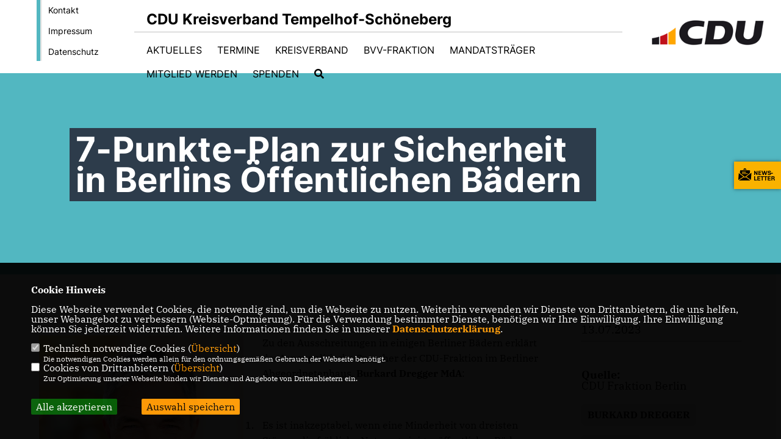

--- FILE ---
content_type: text/html; charset=ISO-8859-1
request_url: https://www.cdu-tempelhof-schoeneberg.de/news/trans/141081/7-Punkte-Plan-zur-Sicherheit-in-Berlins-Oeffentlichen-Baedern.html
body_size: 8063
content:
<!DOCTYPE html>


<html lang="de">
<head>
<title>7-Punkte-Plan zur Sicherheit in Berlins Öffentlichen Bädern</title>
<meta http-equiv="X-UA-Compatible" content="IE=edge">
		<meta name="viewport" content="width=device-width, initial-scale=1, maximum-scale=1.0, user-scalable=no">
	<meta http-equiv="content-type" content="text/html; charset=iso-8859-1">
<meta http-equiv="Content-Script-Type" content="text/javascript">
<meta http-equiv="Content-Style-Type" content="text/css">
<meta http-equiv="cache-control" content="no-cache">
<meta http-equiv="pragma" content="no-cache">
<meta name="description" content="Herzlich Willkommen auf der Internetseite der CDU Tempelhof-Schöneberg!">
<meta name="author" content="CDU Kreisverband Tempelhof-Schöneberg">
<meta name="keywords" content="BURKARD DREGGER,INNERES, SICHERHEIT UND ORDNUNG">
<meta name="language" content="de">
<meta property="og:site_name" content="CDU Kreisverband Tempelhof-Schöneberg" />
<meta property="og:type" content="website" />
<meta property="og:url" content="https://www.cdu-tempelhof-schoeneberg.de/news/trans/141081/7-Punkte-Plan-zur-Sicherheit-in-Berlins-Oeffentlichen-Baedern.html" />
<meta property="og:title" content="7-Punkte-Plan zur Sicherheit in Berlins Öffentlichen Bädern" />
<meta property="og:description" content="Herzlich Willkommen auf der Internetseite der CDU Tempelhof-Schöneberg!" />
<meta property="og:image" content="https://www.cdu-fraktion.berlin.de/image/news/2970.jpg" />
<meta name="twitter:image" content="https://www.cdu-fraktion.berlin.de/image/news/2970.jpg" />
<meta data-embetty-server="https://embetty2.sharkness.de">
<script async src="/js/embetty.js"></script>
<meta name="robots" content="index, follow"><style>
.profil1_bild { height: 300px !important;}
</style><link rel="SHORTCUT ICON" type="image/x-icon" href="/image/favicon.ico"><script type="text/javascript" src="/functions/tools.js"></script>
<link rel="stylesheet" type="text/css" href="/css/fonts/fontawesome-free-5.13.0-web/css/all.css">
<link rel="stylesheet" type="text/css" href="/css/bund2021/news-basic.css" media="all">
<link rel="stylesheet" type="text/css" href="/css/bund2021/style.css?304" media="all">
<link rel="stylesheet" type="text/css" href="/css/fonts/google/IBM-Plex-Serif/ibm-plex-serif.css"><link rel="stylesheet" type="text/css" href="/css/fonts/google/Inter/inter.css"><link rel="stylesheet" type="text/css" href="/css/bund2021/custom_ci.css?683" media="all"><link rel="stylesheet" type="text/css" href="/js/bund2021/lightbox/css/lightbox.css" media="all">
<link rel="stylesheet" type="text/css" href="/js/glightbox/dist/css/glightbox.css" media="all">

<script type="text/javascript">
/*<![CDATA[*/
	function decryptCharcode(n,start,end,offset) {
		n = n + offset;
		if (offset > 0 && n > end) {
			n = start + (n - end - 1);
		} else if (offset < 0 && n < start) {
			n = end - (start - n - 1);
		}
		return String.fromCharCode(n);
	}
	
	function decryptString(enc,offset) {
		var dec = "";
		var len = enc.length;
		for(var i=0; i < len; i++) {
			var n = enc.charCodeAt(i);
			if (n >= 0x2B && n <= 0x3A) {
				dec += decryptCharcode(n,0x2B,0x3A,offset);
			} else if (n >= 0x40 && n <= 0x5A) {
				dec += decryptCharcode(n,0x40,0x5A,offset);
			} else if (n >= 0x61 && n <= 0x7A) {
				dec += decryptCharcode(n,0x61,0x7A,offset);
			} else {
				dec += enc.charAt(i);
			}
		}
		return dec;
	}
	
	function linkTo_UnCryptMailto(s) {
		location.href = decryptString(s,3);
	}
/*]]>*/
</script>
<link rel="apple-touch-icon" sizes="57x57" href="/image/templates/bund2021/favicon/ci/apple-icon-57x57.png">
<link rel="apple-touch-icon" sizes="60x60" href="/image/templates/bund2021/favicon/ci/apple-icon-60x60.png">
<link rel="apple-touch-icon" sizes="72x72" href="/image/templates/bund2021/favicon/ci/apple-icon-72x72.png">
<link rel="apple-touch-icon" sizes="76x76" href="/image/templates/bund2021/favicon/ci/apple-icon-76x76.png">
<link rel="apple-touch-icon" sizes="114x114" href="/image/templates/bund2021/favicon/ci/apple-icon-114x114.png">
<link rel="apple-touch-icon" sizes="120x120" href="/image/templates/bund2021/favicon/ci/apple-icon-120x120.png">
<link rel="apple-touch-icon" sizes="144x144" href="/image/templates/bund2021/favicon/ci/apple-icon-144x144.png">
<link rel="apple-touch-icon" sizes="152x152" href="/image/templates/bund2021/favicon/ci/apple-icon-152x152.png">
<link rel="apple-touch-icon" sizes="180x180" href="/image/templates/bund2021/favicon/ci/apple-icon-180x180.png">
<link rel="icon" type="image/png" sizes="192x192"  href="/image/templates/bund2021/favicon/ci/android-icon-192x192.png">
<link rel="icon" type="image/png" sizes="32x32" href="/image/templates/bund2021/favicon/ci/favicon-32x32.png">
<link rel="icon" type="image/png" sizes="96x96" href="/image/templates/bund2021/favicon/ci/favicon-96x96.png">
<link rel="icon" type="image/png" sizes="16x16" href="/image/templates/bund2021/favicon/ci/favicon-16x16.png">
<link rel="manifest" href="/image/templates/bund2021/favicon/ci/site.webmanifest">
<link rel="mask-icon" href="/image/templates/bund2021/favicon/ci/safari-pinned-tab.svg" color="#bb232a">
<meta name="msapplication-TileColor" content="#000000">
<meta name="theme-color" content="#ffffff">
<link rel="stylesheet" href="/css/bund2021/jquery.modal.min.css" />

</head><body>		<header>
						<div id="sharkmenu_social_shortmenu">
				<div class="sharkmenu_social_rahmen">
										<img src="/image/templates/bund2021/menu_rahmen_ci.png">
					<ul>
						<li><a href="/kontakt">Kontakt</a></li>
						<li><a href="/impressum">Impressum</a></li>
						<li><a href="/datenschutz">Datenschutz</a></li>
					</ul>
									</div>
			</div>
						<div id="sharkmenu_social">
				<div class="sharkmenu_social_dienstanbieter">CDU Kreisverband Tempelhof-Schöneberg</div>
				<div id="social">
					<a href="https://www.facebook.com/ts.cdu/" target="_blank" title="Besuchen Sie uns auf Facebook"><i class="fab fa-facebook-f" title="Besuchen Sie uns auf Facebook" style="color:#000000;font-size:19px"></i></a>					<a href="https://x.com/CDU/" target="_blank" title="Besuchen Sie uns auf Twitter"><i class="fab fa-twitter" title="Besuchen Sie uns auf Twitter" style="color:#000000;font-size:19px"></i></a>										<a href="https://www.instagram.com/cdu/" target="_blank" title="Besuchen Sie uns auf Instagram"><i class="fab fa-instagram" title="Besuchen Sie uns auf Instagram" style="color:#000000;font-size:19px"></i></a>					<a href="https://www.youtube.com/user/cdutv" target="_blank"><i class="fab fa-youtube" style="color:#000000;font-size:19px" title="Besuchen Sie uns auf Youtube"></i></a>																													</div>
			</div>
			<div id="sharkmenu">
				<ul>
					<li class="lisocial">
						<div id="social2">
							<a href="https://www.facebook.com/ts.cdu/" target="_blank"><i class="fab fa-facebook" style="color:#000000;font-size:19px"></i></a>							<a href="https://x.com/CDU/" target="_blank"><i class="fab fa-twitter" style="color:#000000;font-size:19px"></i></a>														<a href="https://www.instagram.com/cdu/" target="_blank"><i class="fab fa-instagram" style="color:#000000;font-size:19px"></i></a>							<a href="https://www.youtube.com/user/cdutv" target="_blank"><i class="fab fa-youtube" style="color:#000000;font-size:19px"></i></a>																																									</div>
					</li>
					<li class="sub "><a href="#">Aktuelles</a>								<ul><li><a href="/Neuigkeiten_p_26.html"><span class="title">Neuigkeiten</span></a><li class="sub"><a href="#">Unser Magazin - Blickpunkt TS</a><ul><li><a href="https://www.cdu-tempelhof-schoeneberg.de/image/kopfgrafiken/Blickpunkt-TS_Mai_2025.pdf" target="_blank">Ausgabe 1/2025</a></li></ul></li><li><a href="/CDU-Liveticker_p_190.html"><span class="title">CDU Liveticker</span></a><li><a href="/CDUTV_p_189.html"><span class="title">CDUTV</span></a><li><a href="https://www.bwb.de/de/trinkbrunnen.php" target="_blank">Öffentliche Trinkbrunnen</a></li></ul></li><li ><a href="/Termine_p_27.html">Termine</a></li><li class="sub "><a href="#">Kreisverband</a>								<ul><li class="sub"><a href="#">Kreisvorstand</a><ul><li><a href="/geschaeftsfuehrender-Kreisvorstand_p_106.html"><span class="title">geschäftsführender Kreisvorstand</span></a><li><a href="/Kreisvorstand_p_104.html"><span class="title">Kreisvorstand</span></a><li><a href="/Beauftragte-im-Kreisvorstand_p_107.html"><span class="title">Beauftragte im Kreisvorstand</span></a><li><a href="/Mitglieder-des-Kreisvorstandes-qua-Amt--kooptiert_p_108.html"><span class="title">Mitglieder des Kreisvorstandes qua Amt / kooptiert</span></a></ul></li><li class="sub"><a href="#">Geschäftsstelle</a><ul><li><a href="/Geschaeftsstelle_p_93.html"><span class="title">Geschäftsstelle</span></a><li><a href="https://cdu-fraktion.berlin.de/KUMMER-NUMMER_p_46.html" target="_blank">CDU Kummer-Nummer</a></li><li><a href="/Downloads_p_152.html"><span class="title">Downloads</span></a><li><a href="/Kontakt_p_142.html"><span class="title">Kontakt</span></a></ul></li><li class="sub"><a href="#">Ortsverbände</a><ul><li><a href="https://www.cdu-alt-tempelhof.de" target="_blank">Alt-Tempelhof</a></li><li><a href="https://www.cdu-friedenau.de" target="_blank">Friedenau</a></li><li><a href="https://www.cdu-innsbrucker-platz.de" target="_blank">Innsbrucker Platz</a></li><li><a href="https://www.cdu-kleistpark.de" target="_blank">Kleistpark</a></li><li><a href="https://www.cdu-lichtenrade.de" target="_blank">Lichtenrade</a></li><li><a href="https://www.cdu-mdmf.de" target="_blank">Mariendorf/Marienfelde</a></li><li><a href="https://cdu-neu-tempelhof.de" target="_blank">Neu-Tempelhof</a></li><li><a href="https://www.cdu-schoenebergerwesten.de" target="_blank">Schöneberger Westen</a></li></ul></li><li class="sub"><a href="#">Vereinigungen</a><ul><li><a href="https://www.ju-ts.de" target="_blank">Junge Union (JU)</a></li><li><a href="https://frauenunion-ts.de" target="_blank">Frauen Union (FU)</a></li><li><a href="/Senioren-Union-SU_p_78.html"><span class="title">Senioren Union (SU)</span></a><li><a href="/Christlich-Demokratische-Arbeitnehmerschaft-CDA_p_80.html"><span class="title">Christlich Demokratische Arbeitnehmerschaft (CDA)</span></a><li><a href="https://lsu-ts.de/" target="_blank">Lesben und Schwule in der Union (LSU)</a></li><li><a href="https://www.mit-tempelhof-schoeneberg.de" target="_blank">Mittelstands- und Wirtschaftsvereinigung (MIT)</a></li></ul></li><li class="sub"><a href="#">Unsere Positionen</a><ul><li><a href="https://cdu-tempelhof-schoeneberg.de/image/uploads/data/CDU_TS_Bezirksprogramm.pdf" target="_blank">Bezirksprogramm 2021-2026</a></li><li><a href="https://www.steuckardt.de/tsgestalten/" target="_blank">#TSgestalten</a></li><li><a href="https://cdu.berlin/berlinplan" target="_blank">Berlin-Plan: Ein besseres Berlin ist möglich </a></li></ul></li><li class="sub"><a href="#">Satzung</a><ul><li><a href="https://www.cdu-tempelhof-schoeneberg.de/image/inhalte/file/LayoutEntwurf_Satzung_03_01_13_kl.pdf" target="_blank">Satzung der CDU Tempelhof-Schöneberg</a></li></ul></li></ul></li><li class="sub "><a href="#">BVV-Fraktion</a>								<ul><li><a href="https://www.cdu-fraktion-tempelhof-schoeneberg.de/aktuelles/" target="_blank">Aktuelles</a></li><li><a href="http://www.cdu-fraktion-tempelhof-schoeneberg.de/bezirksverordnete/" target="_blank">Bezirksverordnete</a></li><li><a href="https://www.cdu-fraktion-tempelhof-schoeneberg.de/antraege-anfragen/" target="_blank">Anfragen und Anträge</a></li><li><a href="https://www.cdu-fraktion-tempelhof-schoeneberg.de/kontakt/" target="_blank">Kontakt</a></li></ul></li><li class="sub "><a href="#">Mandatsträger</a>								<ul><li class="sub"><a href="#">Unsere Bezirksstadträte</a><ul><li><a href="https://www.steuckardt.de" target="_blank">Matthias Steuckardt</a></li><li><a href="https://www.facebook.com/eva.majewski" target="_blank">Eva Majewski</a></li></ul></li><li class="sub"><a href="#">Mitglieder des Abgeordnetenhauses</a><ul><li><a href="https://frank-luhmann.de" target="_blank">Frank Luhmann MdA</a></li><li><a href="https://www.scottkoerber.de" target="_blank">Scott Körber MdA</a></li><li><a href="https://www.katharina-senge.de" target="_blank">Katharina Senge MdA</a></li><li><a href="https://romansimon.de" target="_blank">Roman Simon MdA</a></li><li><a href="https://www.christian-zander.de" target="_blank">Christian Zander MdA</a></li></ul></li><li class="sub"><a href="#">Mitglied des Bundestages</a><ul><li><a href="https://www.luczak-berlin.de" target="_blank">Dr. Jan-Marco Luczak MdB</a></li></ul></li><li class="sub"><a href="#">Mitglied des Europäischen Parlaments</a><ul><li><a href="https://www.hildegard-bentele.de" target="_blank">Hildegard Bentele MdEP</a></li></ul></li></ul></li>	
									<li ><a href="https://www.cdu.de/mitglied-werden" target="_blank">Mitglied werden</a></li>	
									<li ><a href="https://www.cdu-deutschlands.de/spenden" target="_blank">Spenden</a></li><li><a href="/?p=suche"><i class="fa fa-search" alt="Inhalte suchen" title="Inhalte suchen"></i></a></li>									</ul>
			</div>
						<a href="/" title="Startseite"><img src="/image/templates/bund2021/logo_ci.png" id="logo" alt="Logo" title="Zur Startseite" /></a>
								</header>
					<section id="news0" class="section--headline-header">
								<div class="section--headline-header-box">
					<p class="section--headline-header-title">
						7-Punkte-Plan zur Sicherheit in Berlins Öffentlichen Bädern					</p>
				</div>
			</section>
				
		
		<div class="aside-layout">
			<div>
				<div class="section--news-detail">				
					<section id="cnews0" class="section--text">						<div class="section--text__copy"><div class="news_bild_left"><a href="https://www.cdu-fraktion.berlin.de/image/news/2970.jpg" data-title="Burkard Dregger, Innenpolitischer Sprecher der CDU-Fraktion" data-lightbox="gallery1"><img src="https://www.cdu-fraktion.berlin.de/image/news/2970.jpg" sizes="100vw" alt="Burkard Dregger, Innenpolitischer Sprecher der CDU-Fraktion" title="Burkard Dregger, Innenpolitischer Sprecher der CDU-Fraktion" class="lazy-m"></a><span class="bild_bu">Burkard Dregger, Innenpolitischer Sprecher der CDU-Fraktion</span></div><p>Zu den Ausschreitungen in einigen Berliner B&auml;dern erkl&auml;rt der Innenpolitische Sprecher der CDU-Fraktion im Berliner Abgeordnetenhaus, <strong>Burkard Dregger MdA</strong>:<br />  &nbsp;</p>    <ol>  	<li>Es ist inakzeptabel, wenn eine Minderheit von dreisten St&ouml;rern die fr&ouml;hliche Nutzung einiger &ouml;ffentlicher B&auml;der unm&ouml;glich macht. Nicht die R&auml;umung und Schlie&szlig;ung dieser B&auml;der darf die Konsequenz sein, sondern konsequentes Vorgehen gegen die St&ouml;rer.&nbsp;</li>  	<li>Es ist vorrangig die Aufgabe der Berliner B&auml;derbetriebe, geeignete Sicherheitsdienste in ausreichender Zahl und mit guter Ausbildung zu engagieren, um die Sicherheit des Badebetriebes zu gew&auml;hrleisten und das Hausrecht durchsetzen k&ouml;nnen. Das ist bislang nicht in ausreichendem Ma&szlig;e geschehen.</li>  	<li>Die Berliner B&auml;derbetriebe m&uuml;ssen gegen Randalierer konsequent Hausverbote f&uuml;r die gesamte laufende Badesaison verh&auml;ngen. Zur Durchsetzung der Hausverbote m&uuml;ssen die Berliner B&auml;derbetriebe konsequent die Personalien der St&ouml;rer aufnehmen.</li>  	<li>Die Berliner B&auml;derbetriebe m&uuml;ssen wirksame Einlasskontrollen organisieren. Wer sich nicht ausweisen kann oder mit einem Hausverbot belegt ist, dem muss der Zutritt zu den B&auml;dern verwehrt werden.</li>  	<li>Die B&auml;derbetriebe werden aufgefordert, Besucherobergrenzen f&uuml;r alle Freib&auml;der zu definieren bzw. zu &uuml;berpr&uuml;fen und diese dann konsequent einzuhalten. &Uuml;berbelegungen von Freib&auml;dern sind zu verhindern.&ldquo;</li>  	<li>Die Polizei Berlin ist hinzuzuziehen, wenn es zu Straftaten in den Berliner B&auml;dern kommt oder gegen die Durchsetzung des Hausrechtes Widerstand geleistet wird. Dann ist konsequentes polizeiliches Durchgreifen geboten.</li>  	<li>Pr&auml;ventiv sind Mobile Wachen der Polizei Berlin an den B&auml;dern zu stationieren, die von Ausschreitungen besonders betroffen sind.</li>  </ol>    <p>&nbsp;</p>    <p>Wenn diese Schritte konsequent umgesetzt werden, wird das Problem in k&uuml;rzester Zeit gel&ouml;st sein.</p>						</div>
					</section>
					
									</div>
			</div>
			<aside>
				<h4 style="margin-bottom:20px; font-size:18px;font-weight:400;">13.07.2023<br><hr><br><br><strong>Quelle:</strong><br><a href="https://www.cdu-fraktion.berlin.de/" target="_blank">CDU Fraktion Berlin</a>				</h4>
									<h3 class="section--headline"><a class="schlagwort_button" href="/xtag_burkard_dregger">BURKARD DREGGER</a>&nbsp;<a class="schlagwort_button" href="/xtag_inneres">INNERES</a>&nbsp;<a class="schlagwort_button" href="/xtag__sicherheit_und_ordnung"> SICHERHEIT UND ORDNUNG</a>&nbsp;</h3><div style="clear:both"></div>			</aside>
		</div>
		<footer id="gofooter">
			<div class="columns" style="padding: 30px 12%">
				<div>
					<div class="section--footer-intro">
						<p>Herzlich Willkommen auf der Internetseite der CDU Tempelhof-Schöneberg!</p>
					</div>
					<p class="section--footer-social">
						<a href="#" target="_blank"><div class="circle-image xl:w-48 xl:h-48 mb-5 circle-footer-icon" style="display:none"><i class="fab fa-facebook-f" aria-hidden="true"></i></div></a>
						<a href="https://www.facebook.com/ts.cdu/" target="_blank" title="CDU Kreisverband Tempelhof-Schöneberg auf Facebook"><div class="circle-image xl:w-48 xl:h-48 mb-5 circle-footer-icon"><i class="fab fa-facebook-f" aria-hidden="true"></i></div></a>						<a href="https://x.com/CDU/" target="_blank" title="CDU Kreisverband Tempelhof-Schöneberg auf Twitter"><div class="circle-image xl:w-48 xl:h-48 mb-5 circle-footer-icon"><i class="fab fa-twitter" aria-hidden="true"></i></div></a>												<a href="https://www.instagram.com/cdu/" target="_blank" title="CDU Kreisverband Tempelhof-Schöneberg auf Instagram"><div class="circle-image xl:w-48 xl:h-48 mb-5 circle-footer-icon"><i class="fab fa-instagram" aria-hidden="true"></i></div></a>						<a href="https://www.youtube.com/user/cdutv" target="_blank" title="CDU Kreisverband Tempelhof-Schöneberg auf Youtube"><div class="circle-image xl:w-48 xl:h-48 mb-5 circle-footer-icon"><i class="fab fa-youtube" aria-hidden="true"></i></div></a>																														
					</p>
					<ul class="section--footer-menu">
								<li><a href="/impressum" title="Impressum">Impressum</a></li>
								<li><a href="/datenschutz" title="Datenschutz">Datenschutz</a></li>
								<li><a href="/kontakt" title="Kontakt">Kontakt</a></li>
					</ul>
				</div>
				<div style="margin: 0 5%">
									</div>
				<div>
									</div>
				<div class="footer_end">
					<p>@2026 CDU Kreisverband Tempelhof-Schöneberg<br>Alle Rechte vorbehalten.</p>
					<a href="https://www.sharkness.de" target="_blank"><span>Realisation: Sharkness Media GmbH & Co. KG</span></a>
				</div>
			</div>
			<div id="totop"></div>
		</footer>
				<div id="newsletter" class="section--newsletter">						<div>
							<div class="section--newsletter-form">
								<p class="section--newsletter__copy">Einfach Newsletter abonnieren und immer auf dem Laufenden sein!</p>
								<form action="/index.php#nlpos" method="POST">
									<input type="hidden" name="step" value="1">
									<input type="hidden" name="action" value="bund2021newsletter">
									<div class="form_start_newsletter_zeile">
										<div class="label"></div>
										<div class="field">
											<input type="radio" name="newsletter[anrede]" value="Herr"> Herr
											<input type="radio" name="newsletter[anrede]" value="Frau"> Frau
										</div>
									</div>
									<input type="text" class="small" name="newsletter[vorname]" size="25" placeholder="Vorname" />
									<input type="text" class="small" name="newsletter[nachname]" size="25" placeholder="Nachname" />
									<input type="text" class="small" name="newsletter[email]" size="25" placeholder="E-Mail Adresse *" />
									<div class="form_start_newsletter_zeile">
										<div class="label"></div>
										<div class="field">
											<input type="checkbox" name="newsletter[einok]" value="1"> <strong><a href="#" onclick="$('.einwilligungserklaerung').toggle(400); return false;"><span class="einwilligunglabel" style="text-decoration: none;">Einwilligungserklärung</span></a></strong>
											<div class="einwilligungserklaerung" style="display: none; width:100%; margin-top: 20px;">Hiermit berechtige ich die CDU Kreisverband Tempelhof-Sch&ouml;neberg zur Nutzung der Daten im Sinn der aufrufbaren <a href="1_datenschutz_Erklaerung.html" target="_blank">Datenschutzerkl&auml;rung</a>.											</div>
										</div>
									</div>
									<div class="form_start_newsletter_zeile"><div class="label"></div><div class="field"><input type="checkbox" name="newsletter[agbok]" value="1"> <span class="datenschutzerklaerung"><strong>Datenschutzerklärung</strong></span><br>Hiermit berechtige ich CDU Kreisverband Tempelhof-Schöneberg zur Nutzung der Daten im Sinn der nachfolgenden <a href="1_datenschutz_Wichtige-Informationen-fuer-Sie.html" target="_blank">Datenschutzerklärung.*</a></div></div>
									<div style="float:left; width: 100%">
										<div class="frc-captcha" data-sitekey="FCMTV87LKSJNGJCU" data-lang="de"></div>
									</div>
									<input type="submit" value="Anmelden" class="button button-blue button-small newsletter_abonnieren2" name="abonnieren">
									<p class="section--newsletter-required">* Pflichtfeld!</p>
								</form>
								<div id="form_start_newsletter_hinweis2"></div>
							</div>
						</div>			<div id="newsletter-close"><span></span><span></span></div>
		</div>
		<div id="newsletter-toggle"></div>
				
		<script type="text/javascript" src="/js/bund2021/jquery-3.7.1.min.js"></script>
		<script type="text/javascript" async src="/js/bund2021/jquery.form.min.js"></script>
		<script type="text/javascript" async src="/js/bund2021/lightbox/js/lightbox.js"></script>
		<script type="text/javascript" src="/js/glightbox/dist/js/glightbox.min.js"></script>
				<script type="text/javascript" src="/image/slider_dauer_81.js?6564"></script>
		<script type="text/javascript" src="/js/bund2021/scripts.js?7783"></script>
		<script type="text/javascript" src="/js/isotope.js"></script>
		<script type="text/javascript" src="/js/imagesloaded.pkgd.min.js"></script>
				<script type="module" src="/js/FriendlyCaptcha/widget.module.min.js" async defer></script>
		<script nomodule src="/js/FriendlyCaptcha/widget.min.js" async defer></script>
		<script type="text/javascript" src="/js/bund2021/custom.js"></script>
					<script>
				$(document).ready(function(){
			$('#ncd').click(function() { if($(this).is(':checked')){ $('.cok').prop('checked',true); } else { $('.cok').prop('checked',false); } });
			$('#cookie-rebutton').click(function() { $(this).hide(); $('#cookie-disclaimer').show(); });
			$('#cookieclose').click(function() { setCookie ('cookiehinweis1','1',60); checkCookie(1); });
			$('#cookieall').click(function() { setCookie ('cookiehinweis1','2',60); checkCookie(2); $('.cok').each(function() { $(this).prop("checked", true); }); });
			$('#cookieno').click(function()  { setCookie ('cookiehinweis1','3',60); checkCookie(3); });
			$('#cookiesel').click(function() {
				var dcookies = ''; var i = 0;
				$('.cok').each(function() {
					if($(this).is(':checked')){
						if (i>0) { dcookies = dcookies+',';}
						dcookies = dcookies+$(this).attr('idc');
						i++;
					}
				});
				setCookie ('cookiehinweis1','4',60);
				setCookie ('cookiedritt',dcookies,60);
				checkCookie(4);
			});
			checkCookie(0);
		});
			</script>
	<div id="cookie-disclaimer" style="display: none;">
		<style> 
			#cookie-disclaimer{ display:none;position:fixed;padding:10px 0; max-height:100%; overflow:auto; bottom:0;width:100%;z-index:100000;background-color:#000000;opacity:0.95;-moz-opacity:0.95;-ms-filter:"progid:DXImageTransform.Microsoft.Alpha(Opacity=95)";filter:alpha(opacity=90) }
			#cookie-disclaimer-content{ padding:2%;width:96%;margin-left:auto;margin-right:auto;text-align:left;color:#FFFFFF; font-size: 16px; }
			#cookie-disclaimer-content a { font-weight:bold;color:#FF9900 !important; text-decoration: none; }
			.btn_cookieall { float:left; background: #005c02; color: #FFFFFF; border-radius:2px; padding: 5px 8px; margin: -3px 10px 0px 0px; cursor:pointer; }
			.btn_cookieno  { display:none;float:left; background: #CCCCCC; color: #000000; border-radius:2px; padding: 5px 8px; margin: -3px 10px 0px 30px; cursor:pointer; }
			.btn_cookiesel { float:left; background:#FF9900; color: #000000; border-radius:2px; padding: 5px 8px; margin: -3px 10px 0px 30px; cursor:pointer; }
			
			@media all and (max-width: 1355px){
				#cookie-disclaimer-content{ font-size:16px; }
			}
			@media all and (max-width: 800px){
				.btn_cookieall { font-size:12px; float:left; background: #005c02; color: #FFFFFF; border-radius:2px; padding: 5px 8px; margin: -3px 10px 0px 0px; cursor:pointer; }
				.btn_cookieno  { font-size:12px; display:none;float:left; background: #CCCCCC; color: #000000; border-radius:2px; padding: 5px 8px; margin: -3px 10px 0px 30px; cursor:pointer; }
				.btn_cookiesel { font-size:12px; float:left; background:#FF9900; color: #000000; border-radius:2px; padding: 5px 8px; margin: -3px 10px 0px 30px; cursor:pointer; }
			}
		</style>
		<div id="cookie-disclaimer-content"><strong>Cookie Hinweis</strong><br /><br />Diese Webseite verwendet Cookies, die notwendig sind, um die Webseite zu nutzen. Weiterhin verwenden wir Dienste von Drittanbietern, die uns helfen, unser Webangebot zu verbessern (Website-Optmierung). F&uuml;r die Verwendung bestimmter Dienste, ben&ouml;tigen wir Ihre Einwilligung. Ihre Einwilligung k&ouml;nnen Sie jederzeit widerrufen. Weitere Informationen finden Sie in unserer <a href="/datenschutz">Datenschutzerkl&auml;rung</a>.			<br><br>
			<div style="float:left; width:100%;">
				<div style="width:20px;float:left;"><input type="checkbox" name="nc" id="nc" checked disabled readonly></div>
				<div style="float:left;width:90%;font-size:16px;">
					Technisch notwendige Cookies (<span onclick="$('#ncc').toggle('slow');" style="cursor:pointer; color:#FF9900">Übersicht</span>)<br>
					<span style="font-size:12px">Die notwendigen Cookies werden allein für den ordnungsgemäßen Gebrauch der Webseite benötigt. </span>
					<div id="ncc" style="display: none; padding: 20px 0px">
						<div style="float:left; width:100%;">
							<div style="width:20px;float:left;"><input type="checkbox" name="nc1" id="nc1" checked disabled readonly></div>
							<div style="float:left;">
								Javascipt<br>
								<span style="font-size:12px">Dieser Cookie (PHPSESSION) wird gesetzt, ob zu prüfen, ob Cookies generell verwendet werden können und speichert dies in einer eindeutigen ID.</span>
							</div>
						</div>
						<div style="float:left; width:100%;">
							<div style="width:20px;float:left;"><input type="checkbox" name="nc1" id="nc1" checked disabled readonly></div>
							<div style="float:left;">
								Cookie-Verwaltung<br>
								<span style="font-size:12px">Diese Cookies ("cookiehinweis1","cookiedritt") speichert Ihre gewählte Einstellungen zum Cookie-Management.</span>
							</div>
						</div>
					</div>
				</div>
			</div>			<div style="float:left; width:100%;">
				<div style="width:20px;float:left;"><input type="checkbox" name="ncd" id="ncd" class="dritt"></div>
				<div style="float:left;font-size:16px;width:90%">
					Cookies von Drittanbietern (<span onclick="$('#ncc2').toggle('slow');" style="cursor:pointer; color:#FF9900">Übersicht</span>)<br>
					<span style="font-size:12px">Zur Optimierung unserer Webseite binden wir Dienste und Angebote von Drittanbietern ein.</span>
					<div id="ncc2" style="display: none; padding: 20px 0px;  ">																																															<div style="float:left; width:100%;margin-bottom:10px;">
									<div style="width:20px;float:left;">
										<input type="checkbox"  name="nc2_22" id="nc2_22" class="cok" idc="22">
									</div>
									<div style="float:left; width:95%;">
										Twitter<br><span style="font-size:12px"></span>
									</div>
								</div>
																																																																																<div style="float:left; width:100%;margin-bottom:10px;">
									<div style="width:20px;float:left;">
										<input type="checkbox"  name="nc2_29" id="nc2_29" class="cok" idc="29">
									</div>
									<div style="float:left; width:95%;">
										SoundCloud<br><span style="font-size:12px"></span>
									</div>
								</div>
																												<div style="float:left; width:100%;margin-bottom:10px;">
									<div style="width:20px;float:left;">
										<input type="checkbox"  name="nc2_30" id="nc2_30" class="cok" idc="30">
									</div>
									<div style="float:left; width:95%;">
										Spotify<br><span style="font-size:12px"></span>
									</div>
								</div>
																																									<div style="float:left; width:100%;margin-bottom:10px;">
									<div style="width:20px;float:left;">
										<input type="checkbox"  name="nc2_32" id="nc2_32" class="cok" idc="32">
									</div>
									<div style="float:left; width:95%;">
										Google Maps<br><span style="font-size:12px">Google Maps dient der Veranstaltungsplanung und der Erleichterung der Kontaktaufnahme.<br>Ich akzeptiere die Einbindung von Google Maps.</span>
									</div>
								</div>
																												<div style="float:left; width:100%;margin-bottom:10px;">
									<div style="width:20px;float:left;">
										<input type="checkbox"  name="nc2_33" id="nc2_33" class="cok" idc="33">
									</div>
									<div style="float:left; width:95%;">
										ReadSpeaker<br><span style="font-size:12px">Readspeaker ermöglicht es den Nutzern unserer Webseite sich die Inhalte vorlesen zu lassen. Dieser Dienst ist insbesondere für Menschen mit Behinderung und wird für die Barrierefreiheit genutzt.</span>
									</div>
								</div>
																												<div style="float:left; width:100%;margin-bottom:10px;">
									<div style="width:20px;float:left;">
										<input type="checkbox"  name="nc2_37" id="nc2_37" class="cok" idc="37">
									</div>
									<div style="float:left; width:95%;">
										AddThis-Bookmarking<br><span style="font-size:12px">AddThis hilft uns unsere Inhalte in sozialen Netzwerken zu teilen und eine Auswertung der sozialen Kanäle vorzunehmen.</span>
									</div>
								</div>
																												<div style="float:left; width:100%;margin-bottom:10px;">
									<div style="width:20px;float:left;">
										<input type="checkbox"  name="nc2_38" id="nc2_38" class="cok" idc="38">
									</div>
									<div style="float:left; width:95%;">
										Einsatz von eTracker<br><span style="font-size:12px">eTracker führt eine Analyse und statistische Auswertungen der Webseite durch.<br>Ich akzeptiere den Statistik-Cookie.</span>
									</div>
								</div>
																												<div style="float:left; width:100%;margin-bottom:10px;">
									<div style="width:20px;float:left;">
										<input type="checkbox"  name="nc2_39" id="nc2_39" class="cok" idc="39">
									</div>
									<div style="float:left; width:95%;">
										Einbindung von Adobe Analytics (Omniture)<br><span style="font-size:12px">Adobe Analytics führt eine Analyse und statistische Auswertungen der Webseite durch.<br>Ich akzeptiere den Statistik-Cookie.</span>
									</div>
								</div>
																																																																													</div>			
				</div>
			</div>
						<div style="float:left; width:100%;padding:30px 0;">
								<div id="cookieall" class="btn_cookieall">Alle akzeptieren</div>
				<div id="cookieno" class="btn_cookieno">Alle ablehnen</div>
				<div id="cookiesel" class="btn_cookiesel">Auswahl speichern</div>
							</div>
		</div>
	</div>
	<div id="cookie-content" style="display: none;"></div>
	<div id="cookie-rebutton" style="display:none;cursor:pointer;font-size:10px; position:fixed;left:0; bottom:0;padding: 0 2px;color:#FFFFFF; z-index:100000;background-color:#000000;opacity:0.9;-moz-opacity:0.9;-ms-filter:'progid:DXImageTransform.Microsoft.Alpha(Opacity=90)';filter:alpha(opacity=90)">Cookie-Einstellungen</div>
	</body>
</html>
